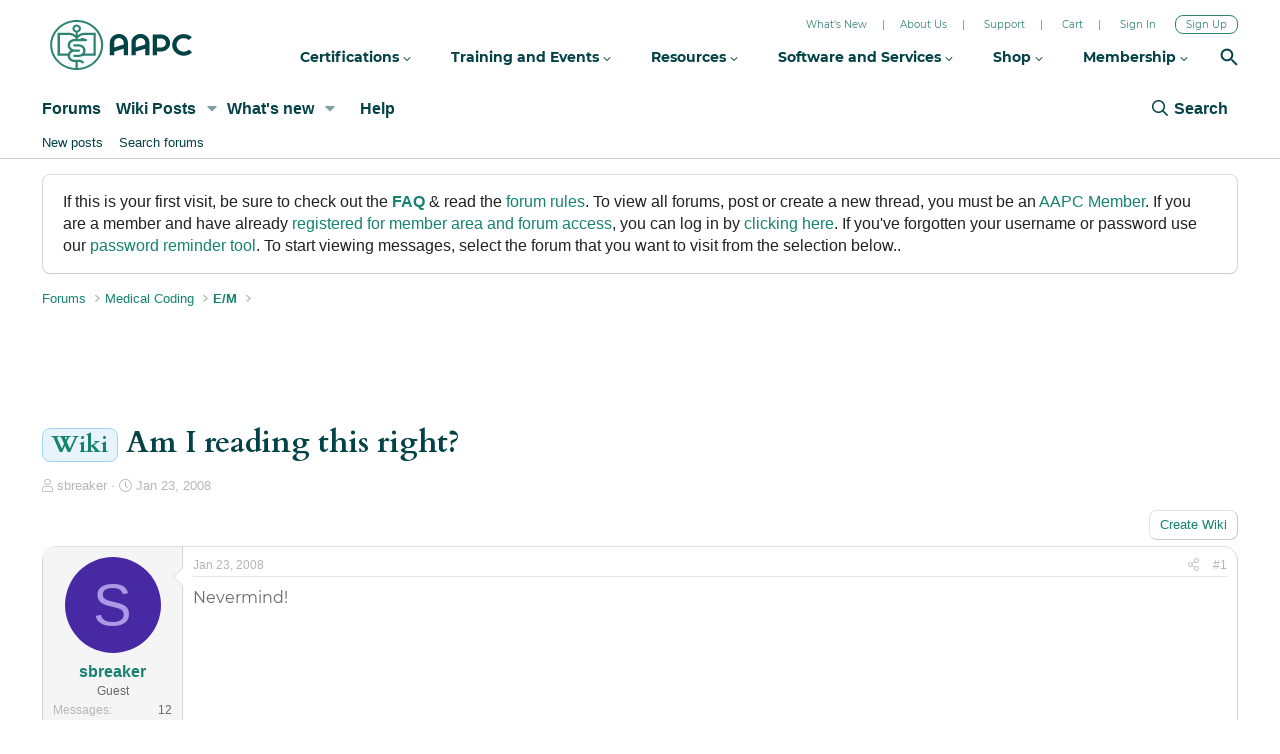

--- FILE ---
content_type: text/html
request_url: https://static.aapc.com/aapc/external/forum/header/header-forum-external.html?256
body_size: 4514
content:
<header class="aapc-external-fixed-header navbar-fixed-top">
    <div id="hellobarContainer"></div>
    <div class="aapc-external-main-page-header">
        <div class="aapc-external-left-bg"></div>
        <div class="aapc-external-right-bg"></div>
        <div class="container-max-1366">
            <div class="aapc-external-header">
                <div class="aapc-external-top-bg-outer">
                    <div class="aapc-external-top-bg"></div>
                </div>
                <div class="aapc-external-hamburger-icon"><span></span><span></span><span></span><span></span></div>
                <div id="ctl00_headerResponsive_aapcHeaderLogo" class="aapc-external-navbar-header">
                    <a href="https://www.aapc.com/" id="ctl00_headerResponsive_lnkLogo" class="aapc-external-navbar-brand aapc-external-visible-in-all-not-sm" title="AAPC - Advancing the Business of Healthcare">
                        <img itemprop="logo" src="//cache.aapc.com/cache/svg/aapc-logo-new.svg" width="148" height="50" alt="AAPC - Advancing the Business of Healthcare" title="AAPC - Advancing the Business of Healthcare">
                        <meta itemprop="name" content="AAPC">
                    </a>

                </div>
                <div id="coderAAAPCHeaderLogoContainer" class="aapc-external-navbar-header" style="display:none">
                    <a href="https://www.aapc.com/" id="ctl00_headerResponsive_lnkLogo" class="aapc-external-navbar-brand aapc-external-visible-in-all-not-sm" title="AAPC - Advancing the Business of Healthcare" itemprop="brand" itemscope="" itemtype="http://schema.org/Brand">
                        <img itemprop="logo" src="//cache.aapc.com/cache/svg/codify-by-aapc.svg" width="148" height="50" alt="AAPC - Advancing the Business of Healthcare" title="AAPC - Advancing the Business of Healthcare">
                        <meta itemprop="name" content="AAPC">
                    </a>
                </div>


                <div class="aapc-external-header-top-pre-nav">
                    <ul>
                        <li><a href="https://www.aapc.com/about-us/whats-new">What&apos;s New</a></li>
                        <li><a href="https://www.aapc.com/about-us/">About Us</a></li>
                        <li class="aapc-external-textual-link aapc-external-pre-header-link-forum aapc-external-forum">
                            <a href="https://www.aapc.com/support" title="Support">Support</a>
                        </li>
                        <li class="aapc-external-cart">
                            <a href="https://www.aapc.com/shopping/cart.aspx" title="Cart"><span>Cart</span><strong class="aapc-external-item-count" style="display:none;"></strong></a>
                        </li>

                        <li class="aapc-external-textual-link aapc-external-pre-header-link-myaapc aapc-external-user aapc-external-last aapc-external-logout" id="pretoplogin">

                            <a href="javascript:void(0);" data-userisloggedin="" class="userIsLoggedIn" style="display:none" id="tm-myaapc">My AAPC <i class="aapc-external-menu-donw aapc-external-svg-chevron-down"></i></a>
                            <a href="https://www.aapc.com/sso-landing/loginAzure.aspx?action=signin" id="ctl00_preTopMegaMenu_signinNew" class="aapc-external-btn aapc-external-prenav" title="Sign In">Sign In</a>
                            <a href="https://www.aapc.com/sso-landing/loginAzure.aspx?action=signup" id="ctl00_preTopMegaMenu_signupNew" class="aapc-external-btn aapc-external-prenav aapc-external-outline" title="Sign Up">Sign Up</a>
                            <div class="aapc-external-subnavigation" data-userisloggedinsubmenu="" style="visibility:hidden">
                                <ul class="aapc-external-submenu-container aapc-external-first userIsMember" data-userisloggedin="" style="display:none">
                                    <li id="lnkUserLoggedInDashboard">
                                        <a href="https://www.aapc.com/account/dashboard.aspx">Overview</a>
                                    </li>

                                    <li id="lnkUserLoggedInPurchases">
                                        <a href="/memberarea/my-purchased-items.aspx">Purchases</a>
                                    </li>
                                    <li id="lnkUserLoggedInSubscriptions">
                                        <a href="https://www.aapc.com/account/subscriptions.aspx">Subscriptions</a>
                                    </li>
                                    <li id="lnkUserLoggedInCoursesAndExams">
                                        <a href="https://www.aapc.com/memberarea/courses-and-exams/">Courses and Exams</a>
                                    </li>
                                    <li id="lnkUserLoggedInCertificationsAndCEUs">
                                        <a href="https://www.aapc.com/memberarea/account/ceutracker.aspx">Certifications and CEUs</a>
                                    </li>
                                    <li id="lnkUserLoggedInProfileAndPreferences">
                                        <a href="https://www.aapc.com/account/profile-and-preferences.aspx">Profile and Preferences</a>
                                    </li>
                                    <li id="lnkUserLoggedInMembership">
                                        <a href="https://www.aapc.com/memberarea/membership/">Membership</a>
                                    </li>
                                    <li id="lnkUserLoggedInBenefits">
                                        <a href="https://www.aapc.com/membership/membership-benefits">Benefits</a>
                                    </li>
                                    <li id="lnkUserLoggedInLocalChapter">
                                        <a href="https://www.aapc.com/account/my-aapc-local-chapter.aspx">Local Chapter</a>
                                    </li>

                                    <li id="lnkUserLoggedInLogout">
                                        <a href="https://www.aapc.com/logout.aspx" title="Logout" id="tm-logout">Log Out</a>
                                    </li>

                                </ul>
                            </div>

                        </li>
                    </ul>
                </div>
                <div class="aapc-external-search search-box do-not-hide-search-box">
                    <a href="/search" class="top-nav-sarch-icon do-not-hide-search-box" title="Search">
                        <span class="do-not-hide-search-box">Search</span>
                        <i class="do-not-hide-search-box"><img class="do-not-hide-search-box" src="//cache.aapc.com/cache/svg/search-icon-new.svg" width="18" height="18" alt="Search" title="Search"></i>
                    </a>
                </div>
                




                <nav class="aapc-external-navbar-collapse aapc-external-collapse aapc-external-desktop-menu" id="topmegamenuv3" style="">
                    <ul class="aapc-external-nav aapc-external-navbar-nav aapc-external-navbar-right aapc-external-desktop-menu">








                        <li class="aapc-external-ps-left b2bmain-navigation">
                            <a href="javascript://" title="Certifications" id="tm-67">Certifications <i class="aapc-external-menu-donw aapc-external-svg-chevron-down"></i></a>
                            <i class="aapc-external-toggle-closed aapc-external-aapc-header-m-menu-toggle"></i>
                            <div class="aapc-external-submenu-container aapc-external-certification-submenu">
                                <ul class="aapc-external-submenu-ul aapc-external-first">
                                    <li><a href="https://www.aapc.com/certifications" title="View All Certifications" id="tm-69" class="b2bmain-nav">View All Certifications</a></li>
                                    <li><a href="https://www.aapc.com/training-and-events/training" title="Prepare for a Certification Exam" id="tm-70" class="b2bmain-nav">Prepare for a Certification Exam</a></li>
                                    <li><a href="https://www.aapc.com/certifications/exams" title="Plan and Schedule Your Exam" id="tm-71" class="b2bmain-nav">Plan and Schedule Your Exam</a></li>
                                    <li><a href="https://www.aapc.com/medical-coding-education/help/" title="Maintain Your Certification" id="tm-72" class="b2bmain-nav">Maintain Your Certification</a></li>
                                </ul>


                                <ul class="aapc-external-submenu-ul aapc-external-bg-gray-subnav aapc-external-gray-tm" id="">
                                    <li><a href="https://www.aapc.com/business" title="Business Solutions" id="tm-c10" class="b2bmain-nav">Business Solutions</a></li>
                                    <li><a href="https://www.aapc.com/business/instructor-certification" title="Become an Instructor" id="tm-c11" class="b2bmain-nav">Become an Instructor</a></li>
                                    <li><a href="https://www.aapc.com/business/certify-your-team" title="Become an Instructor" id="tm-c17" class="b2bmain-nav">Certify Your Team</a></li>
                                    <li><a href="https://www.aapc.com/certification/credential-verification.aspx" title="Verify a Credential" id="tm-c12" class="b2bmain-nav">Verify a Credential</a></li>
                                    <li><a href="https://www.aapc.com/business/curriculum-licensing" title="License AAPC Curriculum" id="tm-c13" class="b2bmain-nav">License AAPC Curriculum</a></li>

                                </ul>


                            </div>
                        </li>






                        <li class="aapc-external-ps-left b2bmain-navigation">
                            <a href="javascript:void(0)" title="Training and Events" id="tm-11">Training and Events <i class="aapc-external-menu-donw aapc-external-svg-chevron-down"></i></a>
                            <i class="aapc-external-toggle-closed aapc-external-aapc-header-m-menu-toggle"></i>
                            <div class="aapc-external-submenu-container">
                                <ul class="aapc-external-submenu-ul aapc-external-first">
                                    <li><a href="https://www.aapc.com/training-and-events/training" title="Training Overview" id="tm-73" class="b2bmain-nav">Training Overview</a></li>
                                    <li><a href="https://www.aapc.com/training-and-events/prerequisites" title="Prerequisites" id="tm-74" class="b2bmain-nav">Prerequisites</a></li>
                                    <li><a href="https://www.aapc.com/training-and-events/exam-preparation" title="Exam Preparation Courses" id="tm-75" class="b2bmain-nav">Exam Preparation</a></li>
                                    <li><a href="https://www.aapc.com/training-and-events/exam-preparation/cpc-exam-preparation-course" title="CPC (Medical Coding)" id="tm-75A" class="b2bmain-nav aapc-external-nav-arrow">CPC (Medical Coding)</a></li>
                                    <li><a href="https://www.aapc.com/training-and-events/exam-preparation/cpb-exam-preparation-course" title="CPB (Medical Billing)" id="tm-75B" class="b2bmain-nav aapc-external-nav-arrow">CPB (Medical Billing)</a></li>
                                    <li><a href="https://www.aapc.com/training-and-events/exam-preparation/cpc-cpb" title="CPC + CPB" id="tm-75C" class="b2bmain-nav aapc-external-nav-arrow">CPC + CPB</a></li>
                                    <li><a href="https://www.aapc.com/training-and-events/exam-preparation" title="All Certification Courses" id="tm-75D" class="b2bmain-nav aapc-external-nav-arrow">All Certification Courses</a></li>

                                    <li><a href="https://www.aapc.com/training-and-events/continuing-education" title="Continuing Education" id="tm-76" class="b2bmain-nav">Continuing Education</a></li>

                                    <li><a href="https://www.aapc.com/medical-coding-education/" title="Search for CEUs" id="tm-77" class="b2bmain-nav aapc-external-nav-arrow">Search for CEUs</a></li>
                                    <li><a href="https://www.aapc.com/medical-coding-education/webinars/" title="Webinars" id="tm-89" class="b2bmain-nav aapc-external-nav-arrow">Webinars</a></li>
                                    <li><a href="https://www.aapc.com/workshops/" title="Workshops" id="tm-191" class="b2bmain-nav aapc-external-nav-arrow">Workshops</a></li>
                                    <li><a href="https://www.aapc.com/training-and-events/continuing-education#grid-gallery" title="Specialty Certificates" id="tm-78" class="b2bmain-nav aapc-external-nav-arrow">Specialty Certificates</a></li>
                                    <li><a href="https://www.aapc.com/training-and-events/continuing-education/revenue-cycle-insider" title="Revenue Cycle Insider" id="tm-79" class="b2bmain-nav aapc-external-nav-arrow">Revenue Cycle Insider</a></li>
                                    <!--<li><a href="https://www.aapc.com/training/professional-development.aspx" title="Professional Development" id="tm-80" class="b2bmain-nav">Professional Development</a></li>-->
                                </ul>
                                <ul class="aapc-external-submenu-ul aapc-external-last border-lt-no">
                                    <li><a href="/events" title="Events Overview" id="tm-81" class="b2bmain-nav">Events Overview</a></li>
                                    <li><a href="https://www.healthcon.com/" title="HEALTHCON" id="tm-82" class="b2bmain-nav" target="_blank">HEALTHCON</a></li>
                                    <li><a href="/events/healthcon-regional" title="HEALTHCON Regional" id="tm-86" class="b2bmain-nav">HEALTHCON Regional</a></li>
                                    <li><a href="/events/riskcon" title="RISKCON" id="tm-83" class="b2bmain-nav">RISKCON</a></li>
                                    <li><a href="/events/docucon" title="DOCUCON" id="tm-84" class="b2bmain-nav">DOCUCON</a></li>
                                    <li><a href="/events/auditcon" title="AUDITCON" id="tm-85" class="b2bmain-nav">AUDITCON</a></li>
                                    <li><a href="/events/revcon" title="REVCON" id="tm-r85" class="b2bmain-nav">REVCON</a></li>

                                    
                                    <li><a href="https://www.aapc.com/localchapters/find-local-chapter.aspx" title="Local Chapter Events" id="tm-88" class="b2bmain-nav">Local Chapter Events</a></li>
                                </ul>


                                <ul class="aapc-external-submenu-ul aapc-external-bg-gray-subnav aapc-external-gray-tm" id="">
                                    <li><a href="https://www.aapc.com/business/education-solutions" title="Business Solutions" id="tm-t10" class="b2bmain-nav">Education Solutions</a></li>
                                    <li><a href="https://www.aapc.com/business/education-solutions" title="Overview" id="tm-t112" class="b2bmain-nav">Overview</a></li>
                                    <li><a href="https://www.aapc.com/business/curriculum-licensing" title="Curriculum Licensing" id="tm-t12" class="b2bmain-nav">Curriculum Licensing</a></li>
                                    <li><a href="https://www.aapc.com/business/educational-resources" title="Educational Resources" id="tm-t13" class="b2bmain-nav">Educational Resources</a></li>
                                    <li><a href="https://www.aapc.com/business/education-software-solutions" title="Career-Readiness Software" id="tm-t14" class="b2bmain-nav">Career-Readiness Software</a></li>
                                    <li><a href="https://www.aapc.com/business/instructor-certification" title="Instructor Certification" id="tm-t15" class="b2bmain-nav">Instructor Certification</a></li>
                                </ul>


                            </div>
                        </li>
                        <li class="aapc-external-ps-left b2bmain-navigation">
                            <a href="javascript://" title="Certifications" id="tm-110">Resources <i class="aapc-external-menu-donw aapc-external-svg-chevron-down"></i></a>
                            <i class="aapc-external-toggle-closed aapc-external-aapc-header-m-menu-toggle"></i>
                            <div class="aapc-external-submenu-container aapc-external-certification-submenu">
                                <ul class="aapc-external-submenu-ul aapc-external-first">
                                    <li><a href="https://www.aapc.com/resources" title="View All Resources" id="tm-111" class="b2bmain-nav">View All Resources</a></li>
                                    <li><a href="https://www.aapc.com/video" title="View All Resources" id="tm-112" class="b2bmain-nav">Learning Library</a></li>
                                    <li><a href="https://www.aapc.com/resources/career-center" title="Career Center" class="b2bmain-nav" id="tm-117">Career Center</a></li>
                                    <li><a href="https://jobs.aapc.com/jobs/" title="Find a Job" class="b2bmain-nav" id="tm-r117" target="_blank" rel="nofollow">Find a Job</a></li>
                                    <li><a href="https://www.aapc.com/discuss/" title="Community Forum" id="tm-113" class="b2bmain-nav" target="_blank" rel="nofollow">Community Forum</a></li>
                                    <li><a href="https://www.aapc.com/support" title="Get Support" class="b2bmain-nav">Get Support</a></li>
                                    <li><a id="topMenuBlogLink" runat="server" href="https://www.aapc.com/blog/" title="AAPC Blog" class="b2bmain-nav" target="_blank" rel="nofollow">AAPC Blog</a></li>
                                    <li><a href="https://www.aapc.com/publications/healthcare-business-monthly/" title="AAPC the Magazine" rel="nofollow" id="tm-139" class="b2bmain-nav">AAPC the Magazine</a></li>



                                </ul>

                                <ul class="aapc-external-submenu-ul aapc-external-bg-gray-subnav aapc-external-gray-tm" id="">
                                    <li><a href="https://www.aapc.com/business" title="Business Solutions" id="tm-r10" class="b2bmain-nav">Business Solutions</a></li>
                                    <li><a href="https://www.aapc.com/resources/case-studies/t/business-solutions" title="Case Studies" id="tm-rt11" class="b2bmain-nav">Case Studies</a></li>
                                    <li><a href="https://www.aapc.com/resources/white-paper/t/business-solutions" title="White Papers" id="tm-rt12" class="b2bmain-nav">White Papers</a></li>
                                    <li><a href="https://www.aapc.com/resources/video/t/business-solutions" title="Webinars" id="tm-rt13" class="b2bmain-nav">Webinars</a></li>
                                    <li><a href="https://www.aapc.com/resources/ebriefs/t/business-solutions" title="eBriefs" id="tm-rt14" class="b2bmain-nav">eBriefs</a></li>
                                    <li><a href="https://www.aapc.com/resources/audio/t/business-solutions" title="Podcasts" id="tm-rt15" class="b2bmain-nav">Podcasts</a></li>
                                </ul>
                            </div>
                        </li>



                        <li class="aapc-external-ps-left b2bmain-navigation">
                            <a href="javascript://" title="Software and Services" id="tm-ss101">Software and Services <i class="aapc-external-menu-donw aapc-external-svg-chevron-down"></i></a> 
                            <i class="aapc-external-toggle-closed aapc-external-aapc-header-m-menu-toggle"></i>
                            <div class="aapc-external-submenu-container business-submenu">
                                <ul class="aapc-external-submenu-ul aapc-external-first">
                                    <li><a href="https://www.aapc.com/codify/" title="Codify" id="tm-ss114" class="b2bmain-nav">Codify</a></li>
                                    <li><a href="https://www.aapc.com/practicode/" title="Practicode" id="tm-ss115" class="b2bmain-nav">Practicode</a></li>
                                    <li><a href="https://www.aapc.com/software-and-services/xtern-program-overview" title="Xtern Program" id="tm-ss118" class="b2bmain-nav">Xtern Program</a></li>
                                    <li><a href="https://www.aapc.com/software-and-services/free-tools-and-calculators" title="Calculators and Tools" id="tm-ss116" class="b2bmain-nav">Calculators and Tools</a></li>

                                </ul>

                                <ul class="aapc-external-submenu-ul aapc-external-bg-gray-subnav aapc-external-gray-tm" id="">
                                    <li><a href="https://www.aapc.com/business" title="Business Solutions" id="tm-ss10" class="b2bmain-nav">Business Solutions</a></li>
                                    <li><a href="https://www.aapc.com/business" title="Overview" id="tm-sst11" class="b2bmain-nav">Overview</a></li>
                                    <li><a href="https://www.aapc.com/business/audit-services" title="Audit Services" id="tm-sst12" class="b2bmain-nav">Audit Services</a></li>
                                    <li><a href="https://www.aapc.com/business/coding-services" title="Coding Services" id="tm-sst13" class="b2bmain-nav">Coding Services</a></li>

                                    <li><a href="https://www.aapc.com/business/lp/codify-contact" title="Codify by AAPC for Teams" id="tm-sst15" class="b2bmain-nav">Codify by AAPC for Teams</a></li>
                                    <li><a href="https://www.aapc.com/software-and-services/practicode-for-teams" title="Practicode for Employers and Educators" id="tm-ss112" class="b2bmain-nav">Practicode for Employers and Educators</a></li>
                                    <li><a href="https://www.aapc.com/business/data-files-for-businesses" title="Data Files" id="tm-ss120" class="b2bmain-nav">Data Files</a></li>
                                    <li><a href="https://www.aapc.com/memberships/corporate-membership.aspx" title="Codify" id="tm-ss121" class="b2bmain-nav">Corporate Membership</a></li>
                                    <li><a href="https://www.aapc.com/business/corporate-training" title="Find Custom Team Training" id="tm-ss122" class="b2bmain-nav">Find Custom Team Training</a></li>
                                </ul>

                            </div>
                        </li>



                        <li class="b2bmain-navigation">
                            <a href="javascript:void(0)" title="Shop" id="tm-148">Shop <i class="aapc-external-menu-donw aapc-external-svg-chevron-down"></i></a>
                            <i class="aapc-external-toggle-closed aapc-external-aapc-header-m-menu-toggle"></i>
                            <div class="aapc-external-submenu-container store-submenu">
                                <ul class="aapc-external-submenu-ul aapc-external-first">
                                    <li><a href="https://www.aapc.com/shop" title="Shop Overview" id="tm-s110" class="b2bmain-nav">Shop Overview</a></li>
                                    <li><a href="https://www.aapc.com/shop/books-and-guides" title="Books and Guides" id="tm-s111" class="b2bmain-nav">Books and Guides</a></li>
                                    <li><a href="https://www.aapc.com/medical-coding-books/bundles.aspx" title="Book and Guide Bundles" id="tm-s112" class="b2bmain-nav aapc-external-nav-arrow">Book and Guide Bundles</a></li>
                                    <li><a href="https://www.aapc.com/medical-coding-books/icd-10-books.aspx" title="ICD-10 Code Books" id="tm-s113" class="b2bmain-nav aapc-external-nav-arrow">ICD-10 Code Books</a></li>
                                    <li><a href="https://www.aapc.com/medical-coding-books/cpt-books.aspx" title="CPT Books" id="tm-s114" class="b2bmain-nav aapc-external-nav-arrow">CPT Books</a></li>
                                    <li><a href="https://www.aapc.com/medical-coding-books/hcpcs-code-book/" title="HCPCS" id="tm-s115" class="b2bmain-nav aapc-external-nav-arrow">HCPCS</a></li>
                                    <li><a href="https://www.aapc.com/medical-coding-books/coders-specialty-guides.aspx" title="Coders' Specialty Guides" id="tm-s116" class="b2bmain-nav aapc-external-nav-arrow">Coders' Specialty Guides</a></li>
                                    <li><a href="https://www.aapc.com/medical-coding-books/reference-guides.aspx" title="Reference Guides" id="tm-s117" class="b2bmain-nav aapc-external-nav-arrow">Reference Guides</a></li>
                                    <li><a href="https://www.aapc.com/shop2/vendor-book-store/store.aspx" title="Partner Publications" id="tm-s118" class="b2bmain-nav aapc-external-nav-arrow">Partner Publications</a></li>
                                    <li><a href="https://www.aapc.com/shop/books-and-guides/code-updates" title="Code Updates" id="tm-s119" class="b2bmain-nav aapc-external-nav-arrow">Code Updates</a></li>
                                </ul>
                                <ul class="aapc-external-submenu-ul aapc-external-last border-lt-no">
                                    <li><a href="https://www.aapc.com/shop/exam-prep" title="Exam Prep" id="tm-s120" class="b2bmain-nav">Exam Prep</a></li>
                                    <li><a href="https://www.aapc.com/training-and-events/prerequisites" title="Prerequisite Courses" id="tm-s121" class="b2bmain-nav aapc-external-nav-arrow">Prerequisite Courses</a></li>
                                    <li><a href="https://www.aapc.com/training-and-events/exam-preparation" title="Exam Preparation Courses" id="tm-s122" class="b2bmain-nav aapc-external-nav-arrow">Exam Preparation Courses</a></li>
                                    <li><a href="https://www.aapc.com/shop2/study-guides/" title="Study Guides" id="tm-s124" class="b2bmain-nav aapc-external-nav-arrow">Study Guides</a></li>
                                    <li><a href="https://www.aapc.com/shop2/practice-exams.aspx" title="Practice Exams" id="tm-s125" class="b2bmain-nav aapc-external-nav-arrow">Practice Exams</a></li>
                                    <li><a href="https://www.aapc.com/shop2/cpc-online-exam-review.aspx" title="Exam Review" id="tm-s126" class="b2bmain-nav aapc-external-nav-arrow">Exam Review</a></li>
                                    <li><a href="https://www.aapc.com/shop/continuing-education-category" title="Continuing Education" id="tm-s127" class="b2bmain-nav">Continuing Education</a></li>
                                    <li><a href="https://www.aapc.com/medical-coding-education/webinars/" title="Webinars" id="tm-s128" class="b2bmain-nav aapc-external-nav-arrow">Webinars</a></li>
                                    <li><a href="https://www.aapc.com/workshops/" title="Workshops" id="tm-s129" class="b2bmain-nav aapc-external-nav-arrow">Workshops</a></li>
                                    <li><a href="https://www.aapc.com/training-and-events/continuing-education#grid-gallery" title="Specialty Certificate Courses" id="tm-s130" class="b2bmain-nav aapc-external-nav-arrow">Specialty Certificate Courses</a></li>
                                    <li><a href="https://www.aapc.com/training-and-events/continuing-education/revenue-cycle-insider" title="Revenue Cycle Insider" id="tm-s131" class="b2bmain-nav aapc-external-nav-arrow">Revenue Cycle Insider</a></li>
                                    <!--<li><a href="https://www.aapc.com/training/professional-development.aspx" title="Professional Development" id="tm-s132" class="b2bmain-nav aapc-external-nav-arrow">Professional Development</a></li>-->
                                    <li><a href="https://www.aapc.com/memberarea/instructor/" title="Instructor Resources" id="tm-s133" class="b2bmain-nav">Instructor Resources</a></li>
                                    <li><a href="https://merchandise.aapc.com/" title="AAPC Merchandise" id="tm-s123" class="b2bmain-nav">AAPC Merchandise</a></li>
                                </ul>


                                <ul class="aapc-external-submenu-ul aapc-external-bg-gray-subnav aapc-external-gray-tm" id="">
                                    <li><a href="https://www.aapc.com/business" title="Business Solutions" id="tm-s10" class="b2bmain-nav">Business Solutions</a></li>
                                    <li><a href="https://www.aapc.com/business/group-purchasing" title="Group Purchasing" id="tm-st11" class="b2bmain-nav">Group Purchasing</a></li>
                                    <li><a href="https://www.aapc.com/business/group-webinars" title="Group Webinars and Workshops" id="tm-st12" class="b2bmain-nav">Group Webinars and Workshops</a></li>
                                    <li><a href="https://www.aapc.com/shop2/vendor-book-store/publisher-request-form.aspx" title="Publisher Request Form" id="tm-st13" class="b2bmain-nav">Publisher Request Form</a></li>
                                </ul>



                            </div>
                        </li>



                        <li class="membership1 b2bmain-navigation">
                            <a href="javascript:void(0)" title="Membership" id="tm-148m">Membership <i class="aapc-external-menu-donw aapc-external-svg-chevron-down"></i></a>
                            <i class="aapc-external-toggle-closed aapc-external-aapc-header-m-menu-toggle"></i>
                            <div class="aapc-external-submenu-container membership-submenu">
                                <ul class="aapc-external-submenu-ul aapc-external-first">
                                    <li> <a href="https://www.aapc.com/membership" id="tm-2" title="Membership Overview" class="b2bmain-nav">Membership Overview</a></li>
                                    <li><a href="https://www.aapc.com/membership/new-student-member" id="tm-22" title="New Members" class="b2bmain-nav">New Members</a></li>
                                    <li><a href="https://www.aapc.com/membership/membership-benefits" id="tm-m20" title="Member Benefits" class="b2bmain-nav">Member Benefits</a></li>
                                    <li><a href="https://www.aapc.com/membership/local-chapter-overview" title="Local Chapters" id="tm-m202" class="b2bmain-nav aapc-external-nav-arrow">Local Chapters</a></li>
                                    <li><a href="https://www.aapc.com/membership/member-only-webinars" title="Member Webinars" id="tm-m2023" class="b2bmain-nav aapc-external-nav-arrow">Member Webinars</a></li>
                                    <li><a href="https://www.aapc.com/publications/healthcare-business-monthly/" title="AAPC the Magazine" id="tm-m2024" class="b2bmain-nav aapc-external-nav-arrow">AAPC the Magazine</a></li>
                                    <li><a href="https://www.aapc.com/training-and-events/continuing-education/ai-in-medical-coding" title="Intro to AI Course" id="tm-m2025" class="b2bmain-nav aapc-external-nav-arrow">Intro to AI Course</a></li>
                                    <li><a href="https://www.aapc.com/resources/medical-coding-salary-survey" title="Annual Salary Report " id="tm-m2026" class="b2bmain-nav aapc-external-nav-arrow">Annual Salary Report </a></li>
                                    <li><a href="https://www.aapc.com/certifications/member-benefits-professional-development-library" title="Skill Development" id="tm-m2027" class="b2bmain-nav aapc-external-nav-arrow">Skill Development</a></li>
                                    <li><a href="https://www.aapc.com/software-and-services/free-tools-and-calculators" title="Productivity Tools" id="tm-m2028" class="b2bmain-nav aapc-external-nav-arrow">Productivity Tools </a></li>
                                    <li><a href="https://aapc.accessdevelopment.com/" target="_blank" title="Savings Center" id="tm-m2029" class="b2bmain-nav aapc-external-nav-arrow">Savings Center</a></li>
                                    <li><a href="https://www.aapc.com/membership/aapcca-hardship-fund" title="Hardship Fund" id="tm-m290" class="b2bmain-nav">Hardship Fund</a></li>
                                </ul>

                                <ul class="aapc-external-submenu-ul aapc-external-bg-gray-subnav aapc-external-gray-tm" id="">
                                    <li><a href="https://www.aapc.com/business" title="Business Solutions" id="tm-m10" class="b2bmain-nav">Business Solutions</a></li>
                                    <li><a href="https://www.aapc.com/memberships/corporate-membership.aspx" title="Corporate Membership" id="tm-mt11" class="b2bmain-nav">Corporate Membership</a></li>
                                </ul>



                            </div>
                        </li>


                        <li class="aapc-external-visible-ls-992 aapc-external-pretop-nav">
                            <ul class="aapc-external-pretop-mobile" id="pretop-mobile">
                                <li><a href="https://www.aapc.com/about-us/whats-new">What&apos;s New</a></li>
                                <li><a href="https://www.aapc.com/about-us/">About Us</a></li>
                                <li class="aapc-external-textual-link aapc-external-pre-header-link-forum aapc-external-forum">
                                    <a href="https://www.aapc.com/support" title="Support">Support</a>
                                </li>
                                <li class="aapc-external-cart">
                                    <a href="https://www.aapc.com/shopping/cart.aspx" title="Cart"><span>Cart</span><strong class="aapc-external-item-count" style="display:none;"></strong></a>
                                </li>

                            </ul>
                        </li>

                        <li class="aapc-external-userdata aapc-external-login aapc-external-last aapc-external-logout" id="LoginMemberMenuItem">
                            <a href="https://www.aapc.com/login.aspx" data-login="" class="signin">
                                Sign In / Sign Up
                            </a>
                            <i class="aapc-external-toggle-closed aapc-external-aapc-header-m-menu-toggle"></i>

                            <a href="javascript:void(0);" data-userisloggedin="" class="userIsLoggedIn" style="display:none" id="tm-myaapc-mobile">My AAPC <i class="aapc-external-menu-donw aapc-external-svg-chevron-down"></i></a>
                            <i class="aapc-external-toggle-closed aapc-external-aapc-header-m-menu-toggle" style="display:none;" id="tm-myaapc-mobile-toggle-icon"></i>

                            <ul class="aapc-external-submenu-container aapc-external-my-aapc-submenu-container" data-userisloggedinsubmenu="" style="visibility:hidden">
                                <li id="lnkUserLoggedInDashboard">
                                    <a href="https://www.aapc.com/account/dashboard.aspx">Overview</a>
                                </li>

                                <li id="lnkUserLoggedInPurchases">
                                    <a href="/memberarea/my-purchased-items.aspx">Purchases</a>
                                </li>
                                <li id="lnkUserLoggedInSubscriptions">
                                    <a href="https://www.aapc.com/account/subscriptions.aspx">Subscriptions</a>
                                </li>
                                <li id="lnkUserLoggedInCoursesAndExams">
                                    <a href="https://www.aapc.com/memberarea/courses-and-exams/">Courses and Exams</a>
                                </li>
                                <li id="lnkUserLoggedInCertificationsAndCEUs">
                                    <a href="https://www.aapc.com/memberarea/account/ceutracker.aspx">Certifications and CEUs</a>
                                </li>
                                <li id="lnkUserLoggedInProfileAndPreferences">
                                    <a href="https://www.aapc.com/account/profile-and-preferences.aspx">Profile and Preferences</a>
                                </li>
                                <li id="lnkUserLoggedInMembership">
                                    <a href="https://www.aapc.com/memberarea/membership/">Membership</a>
                                </li>
                                <li id="lnkUserLoggedInBenefits">
                                    <a href="https://www.aapc.com/membership/membership-benefits">Benefits</a>
                                </li>
                                <li id="lnkUserLoggedInLocalChapter">
                                    <a href="https://www.aapc.com/account/my-aapc-local-chapter.aspx">Local Chapter</a>
                                </li>

                                <li id="lnkUserLoggedInLogout">
                                    <a href="https://www.aapc.com/logout.aspx" title="Logout" id="tm-logout">Log Out</a>
                                </li>

                            </ul>

                        </li>

                    </ul>

                </nav>


            </div>
        </div>
    </div>
</header>




































--- FILE ---
content_type: text/html; charset=utf-8
request_url: https://www.google.com/recaptcha/api2/aframe
body_size: 266
content:
<!DOCTYPE HTML><html><head><meta http-equiv="content-type" content="text/html; charset=UTF-8"></head><body><script nonce="ikvmhcynDxUprcZeNki8AQ">/** Anti-fraud and anti-abuse applications only. See google.com/recaptcha */ try{var clients={'sodar':'https://pagead2.googlesyndication.com/pagead/sodar?'};window.addEventListener("message",function(a){try{if(a.source===window.parent){var b=JSON.parse(a.data);var c=clients[b['id']];if(c){var d=document.createElement('img');d.src=c+b['params']+'&rc='+(localStorage.getItem("rc::a")?sessionStorage.getItem("rc::b"):"");window.document.body.appendChild(d);sessionStorage.setItem("rc::e",parseInt(sessionStorage.getItem("rc::e")||0)+1);localStorage.setItem("rc::h",'1768970249737');}}}catch(b){}});window.parent.postMessage("_grecaptcha_ready", "*");}catch(b){}</script></body></html>